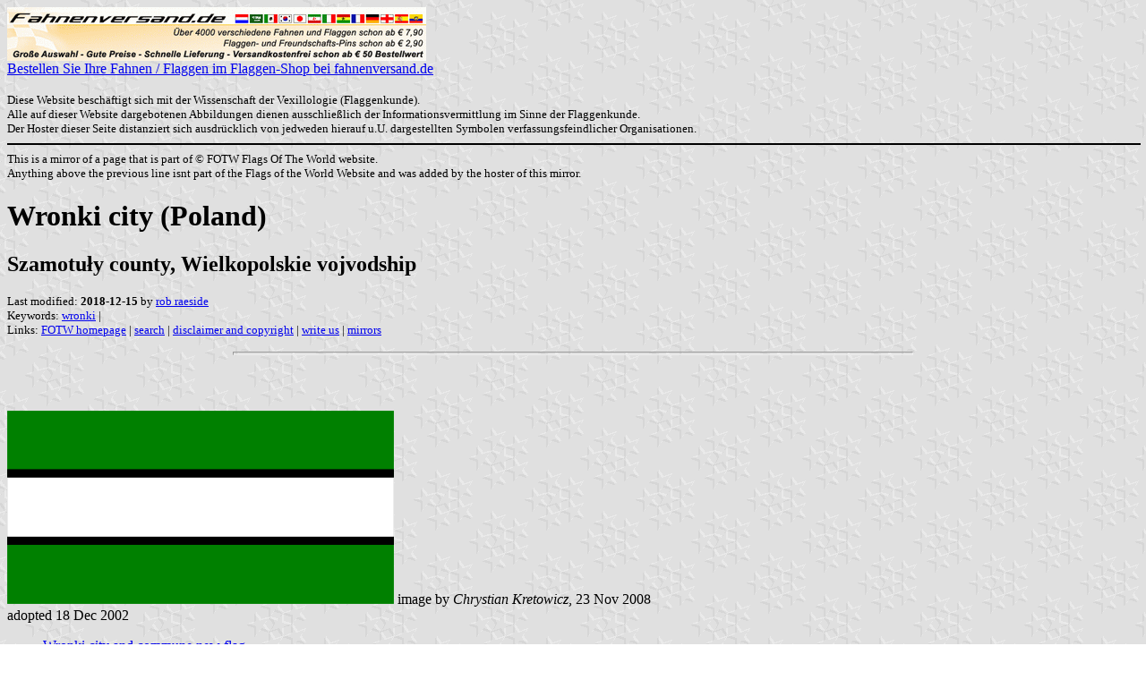

--- FILE ---
content_type: text/html; charset=ISO-8859-1
request_url: https://www.fahnenversand.de/fotw/flags/pl-wp-wr.html
body_size: 3241
content:
<HTML>
<HEAD>
<TITLE>Wronki city (Poland) - Fahnen Flaggen Fahne Flagge Flaggenshop Fahnenshop kaufen bestellen</TITLE>
<SUBTITLE Szamotu&#322;y county, Wielkopolskie vojvodship>
<EDITOR rra>
<ABSTRACT >
<KEYWORDS wronki,>
<meta name="viewport" content="width=device-width, initial-scale=1.0">
</head>
<BODY background="../images/fotwbckg.gif">
<A HREF="/" alt="Fahnen und Flaggen, Fahne kaufen, Flagge bestellen, Fahne bestellen, Flagge kaufen, Flaggenshop, Fahnenversand" title="Fahnen Flaggen Fahne kaufen Flagge bestellen Fahnenshop Flaggenshop Flaggenversand"><IMG SRC="/images/banner/details_fahnenversand.de.gif" style="width: 100%; max-width: 468px; aspect-ratio: 468 / 60;" BORDER=0 VALIGN=CENTER>
<BR>Bestellen Sie Ihre Fahnen / Flaggen im Flaggen-Shop bei fahnenversand.de</A><BR><br><FONT SIZE=2>Diese Website beschäftigt sich mit der Wissenschaft der Vexillologie (Flaggenkunde).<br>
Alle auf dieser Website dargebotenen Abbildungen dienen ausschließlich der Informationsvermittlung im Sinne der Flaggenkunde.<br>
Der Hoster dieser Seite distanziert sich ausdrücklich von jedweden hierauf u.U. dargestellten Symbolen verfassungsfeindlicher Organisationen.<br></FONT>

<hr width="100%" color="black"><sup size="-2">This is a mirror of a page that is part of &copy; FOTW Flags Of The World website.<br>Anything above the previous line isnt part of the Flags of the World Website and was added by the hoster of this mirror.</sup><br>
<H1>Wronki city (Poland)</H1>
<H2>Szamotu&#322;y county, Wielkopolskie vojvodship</H2>
<P><FONT SIZE=-1>Last modified: <B>2018-12-15</B> by <A HREF="mailme.html">rob raeside</A>
<BR>
Keywords: <A HREF="keywordw.html#wronki">wronki</A> | <BR>
Links: <A HREF="index.html">FOTW homepage</A> |
<A HREF="search.html">search</A> | 
<A HREF="disclaim.html">disclaimer and copyright</A> | 
<A HREF="mailme.html">write us</A> | 
<A HREF="mirror.html">mirrors</A>
</FONT><br><HR SIZE=4 ALIGN=CENTER WIDTH=60%><br>
<!--CUT ABOVE-->







<br>

<br><a href="../images/p/pl-wp-wk.gif"><img SRC="../images/p/pl-wp-wk.gif" ALT="[Wronki city flag]" BORDER=0 height=216 width=432></a>
image by <i>Chrystian Kretowicz</i>, 23 Nov 2008
<br>adopted 18 Dec 2002
<ul>
<li>
<a href="#wk">Wronki city and commune new flag</a></li>

<li>
<a href="#wr">Wronki town &amp; commune flag</a></li>

<li>
<a href="#)">Wronki Coat of Arms</a></li>
</ul>
<i>See also:</i>
<ul>
<li>
<a href="pl.html">Poland</a></li>

<li>
<a href="pl-city.html">Polish municipal flags</a></li>

<li>
<a href="pl-wp-.html">Wielkopolskie counties and communes</a></li>

<li>
<a href="pl-wp-sz.html">Szamotu&#322;y county</a></li>
</ul>

<hr WIDTH="100%">
<h2>
<a NAME="wk"></a>Wronki city and commune new flag</h2>
Wronki - urban-rural commune, Szamotu&#322;y County, Wielkopolskie Voivodship
- German name: Wronke.
<br>Gmina Wronki is an urban-rural gmina (commune) in Szamotu&#322;y County,
Greater Poland Voivodship, in west-central Poland. Its seat is the town
of Wronki, which lies approximately 18 kilometres (11 mi) north-west of
Szamotu&#322;y and 50 km (31 mi) north-west of the regional capital Pozna&#324;.
<br>Area: 302.07 sq.km (116.6 sq.mi); Population: 18,713 (2006).
<p>First mentioned in 1279. Granted city rights in 1383. Heavy fighting
in the first days of WW II for the railroad junction within the city.
<br>Site of the biggest prison in Poland. Machine tool industry, other
metallurgical enterprises, furniture and potatoe&#347; processing plant.
<p>We have the flag on FOTW page already, but it is wrong one. (Image by
Pascal Gross 6 Dec 2002 and based, possibly, on the information provided
to you by one Chrystian Kretowicz, 21 Dec 2002).
<br>But, if so, I don't take a blame, as it was within the days of the
flag change instituted by the city and as we all know very well, the new
information is seldom available
<br>on the webpages, if at all.
<p>The new flag was adopted on December 18, 2002 (resolution # II/14/2002)
and is described as follows:
<br>"Flag of the City of Wronki has the shape of the rectangle of 60 cm
wide and 120 cm long.
<br>It is composed of five horizontal bands.
<br>The bands are in sequence from top to bottom: green-black-white-black-green.
<br>The outside bands are green and their width is 18.33 cm each.
<br>The middle band is white and its width is 18.34 cm.
<br>The green bands are separated from the white one by the black stripes
of the width of 2,5 cm each.
<br>The flag is identical on both sides and can be attached to the mast
from either right or left edge."
<p>The above is signed and certified by the Council Chairlady - Ms.Grazyna
Gromadzinska-Kopras, so it is very official.
<br><i>Chrystian Kretowicz</i>, 23 Nov 2008
<hr WIDTH="100%">
<h2>
<a NAME="wr"></a>Wronki town &amp; commune flag</h2>
<a href="../images/p/pl-wp-wr.gif"><img SRC="../images/p/pl-wp-wr.gif" ALT="[Wronki flag]" BORDER=0 height=216 width=346></a>
image by <i>Pascal Gross</i>, 6 Dec 2002
<p>Here we have Coat of Arms and flag of Wronki (Crows - in English):
<br>WRONKI - town and commune - SZAMOTULY County - WIELKOPOLSKIE Voivodship
<br>Old German name: Wronke
<br>Arms and flag at: <a href="http://www.wronki.wlkp.pl/">this website</a>.
<br><i>Chrystian Kretowicz</i>, 21 Dec 2002
<br>
<hr WIDTH="100%">
<h2>
<a NAME=")"></a>Wronki Coat of Arms</h2>
<a href="../images/p/pl-wp)wk.gif"><img SRC="../images/p/pl-wp)wk.gif" ALT="[Wronki city coat of arms]" BORDER=0 height=220 width=173></a>
image by <i>Chrystian Kretowicz</i>, 23 Nov 2008
<hr WIDTH="100%">
 
 <br>&nbsp;<br><sup size="-2">Anything below the following line isnt part of the Flags of the World Website and was added by the hoster of this mirror.</sup><br><hr width="100%" color="black">
<strong>
<b>Bei <a href="/" target="_self">fahnenversand.de</a> erhalten Sie eine Vielzahl an günstigen Flaggen, Pins und Aufnähern, zum Beispiel:</b><br>
<a href="/shop/aufnaeher-flagge-kuba-a426.html" title="Aufnäher Flagge Kuba
 (8,5 x 5,5 cm)"><img src="/shop/images/artikel/thumb/426.jpg" width="60" align="middle" vspace="5" hspace="5" border="0" alt="Aufnäher Flagge Kuba
 (8,5 x 5,5 cm) Flagge Flaggen Fahne Fahnen kaufen bestellen Shop" title="Aufnäher Flagge Kuba
 (8,5 x 5,5 cm)"></a>
<a href="/shop/flaggen-pin-komoren-a795.html" title="Flaggen-Pin Komoren"><img src="/shop/images/artikel/thumb/795.jpg" width="60" align="middle" vspace="5" hspace="5" border="0" alt="Flaggen-Pin Komoren Flagge Flaggen Fahne Fahnen kaufen bestellen Shop" title="Flaggen-Pin Komoren"></a>
<a href="/shop/nationalflagge-st-vincent-und-die-grenadinen-150x90cm-a1346.html" title="die Flagge von St. Vincent und die Grenadinen
 (150 x 90 cm)"><img src="/shop/images/artikel/thumb/1346.jpg" width="60" align="middle" vspace="5" hspace="5" border="0" alt="Fahne St. Vincent und die Grenadinen
 (150 x 90 cm) Flagge Flaggen Fahne Fahnen kaufen bestellen Shop" title="die Flagge von St. Vincent und die Grenadinen
 (150 x 90 cm)"></a>
<a href="/shop/flagge-herzlichen-glueckwunsch-zum-geburtstag-150x90cm-a2566.html" title="Flagge Herzlichen Glückwunsch zum Geburtstag
 (150 x 90 cm)"><img src="/shop/images/artikel/thumb/2566.jpg" width="60" align="middle" vspace="5" hspace="5" border="0" alt="Flagge Herzlichen Glückwunsch zum Geburtstag
 (150 x 90 cm) Flagge Flaggen Fahne Fahnen kaufen bestellen Shop" title="Flagge Herzlichen Glückwunsch zum Geburtstag
 (150 x 90 cm)"></a>
<a href="/shop/fahne-im-hochformat-150x500cm-nach-ihrer-vorlage-a3502.html" title="Fahne im Hochformat 150 x 500 cm nach Ihrer Vorlage"><img src="/shop/images/artikel/thumb/3502.jpg" width="60" align="middle" vspace="5" hspace="5" border="0" alt="Fahne im Hochformat 150 x 500 cm nach Ihrer Vorlage Flagge Flaggen Fahne Fahnen kaufen bestellen Shop" title="Fahne im Hochformat 150 x 500 cm nach Ihrer Vorlage"></a>
</strong>
</body></html>







